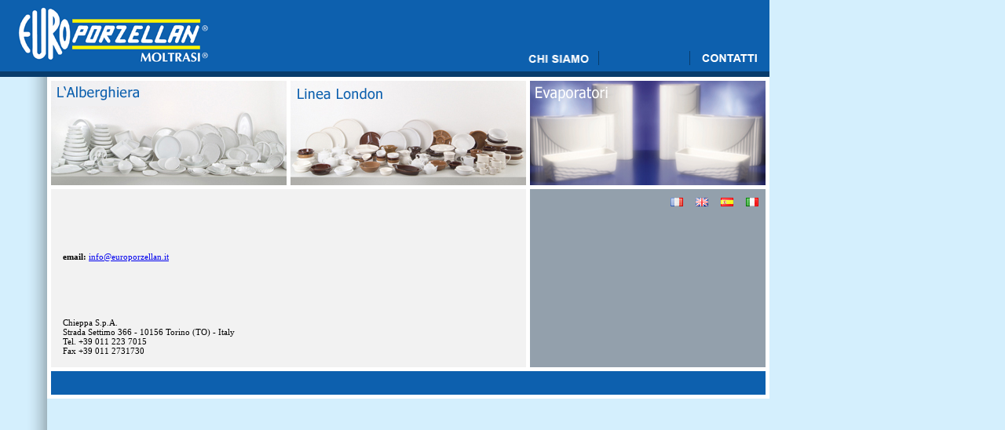

--- FILE ---
content_type: text/html
request_url: http://europorzellan.it/contatti.html
body_size: 1266
content:
<html>
<head>
<meta name="generator" content="Bluefish 2.0.3" >
<title>EUROPORZELLAN - Moltrasi</title>
<meta http-equiv="Content-Type" content=
"text/html; charset=us-ascii">
<style type="text/css">
<!--
body {
        background-color: #D4EFFD;
        background-image: url(images/sfondo_lato.gif);
        background-repeat: repeat-y;
}
-->
</style>
<link href="images/stile.css" rel="stylesheet" type="text/css">
</head>
<body leftmargin="0" topmargin="0" marginwidth="0" marginheight=
"0">
<!-- ImageReady Slices (top.psd) -->
<table width="980" border="0" cellspacing="0" cellpadding="0">
<tr>
<td>
<table id="Table_01" width="980" height="98" border="0"
cellpadding="0" cellspacing="0">
<tr>
<td><img src="images/top_01.gif" alt="" width="283" height="98"
border="0"></td>
<td><img src="images/top_02.gif" width="377" height="98" alt=
""></td>
<td><a href="index.html"><img src="images/top_03.gif" alt="" width=
"102" height="98" border="0"></a></td>
<td><img src="images/top_04.gif" alt="" width="117" height="98"
border="0"></td>
<td><a href="contatti.html"><img src="images/top_05.gif" alt=""
width="101" height="98" border="0"></a></td>
</tr>
</table>
</td>
</tr>
<tr>
<td>
<table width="980" border="0" cellspacing="0" cellpadding="0">
<tr>
<td width="60" valign="top" background="images/sfondo_lato.gif">
<img src="images/sfondo_lato.gif" width="60" height="25"></td>
<td valign="top">
<table width="100%" border="0" cellpadding="0" cellspacing="5"
bgcolor="#FFFFFF">
<tr>
<td>
<table width="910" border="0" cellspacing="0" cellpadding="0">
<tr>
<td width="300"><a href="pdf/43450-Porcellana-Bianca.pdf" name="porcellana"><img src="images/tasto_1.jpg" width="300" height=
"133" border="0"></td>
<td width="5"><img src="images/spacer.gif" alt="spacer" width="5"
height="5"></td>
<td width="300"><a href="pdf/43449-London.pdf" name="london"><img src="images/tasto_2.jpg" width="300" height=
"133" border="0"></td>
<td width="5"><img src="images/spacer.gif" alt="spacer" width="5"
height="5"></td>
<td width="300"><a href="pdf/europorzellan-evap-small.pdf" name="evap"><img src="images/tasto_3.jpg" width="300" height=
"133" border="0"></a></td>
</tr>
</table>
</td>
</tr>
<tr>
<td>
<table width="910" border="0" cellspacing="0" cellpadding="0">
<tr>
<td width="605" bgcolor="#F2F2F2">
<table width="100%" border="0" cellspacing="0" cellpadding="15">
<tr>
<td><br>
<br>
<br>
<p class="testo"><b>email:</b> <a href=
"mailto:info@europorzellan.it">info@europorzellan.it</a><br>
<br>
<br>
<br>
<br>
<br>
<br>
Chieppa S.p.A.</br>
Strada Settimo 366 - 10156 Torino (TO) - Italy </br>
Tel. +39 011 223 7015 </br>
Fax +39 011 2731730 </br></p>
</td>
</tr>
</table>
</td>
<td width="5"><img src="images/spacer.gif" alt="spacer" width="5"
height="5"></td>
<td width="300" valign="top" bgcolor="#93A0AC">
<table width="100" border="0" align="right" cellpadding="2"
cellspacing="0">
<tr>
<td><a href="contatti_FR.html"><img src=
"images/bandiera_francese.gif" width="28" height="28" border=
"0"></a></td>
<td><a href="contatti_EN.html"><img src=
"images/bandiera_inglese.gif" width="28" height="28" border=
"0"></a></td>
<td><a href="contatti_ES.html"><img src=
"images/bandiera_spagnola.gif" width="28" height="28" border=
"0"></a></td>
<td><a href="contatti.html"><img src="images/bandiera_italiana.gif"
width="28" height="28" border="0"></a></td>
</tr>
</table>
<!--<p class="testo" ALIGN="RIGHT"><BR><BR><BR><B>Europorzellan s.r.l.</B><BR>C.F./P.IVA 
IT 02041660123</p>--></td>
</tr>
</table>
</td>
</tr>
<tr>
<td bgcolor="#0D60AE">
<table width="100%" border="0" cellspacing="0" cellpadding="15">
<tr>
<td>
<!--<p class="copy">Copyright 2009 Europorzellan s.r.l.</p><p class="copy"><span class="copy_azzurro">Sede 
Legale e Amministrativa:</span><br> Via Rimini ang. Opifici Valle, 7 - 21050 Cairate 
(VA)<br> P.IVA IT 02041660123 R.E.A. Varese: 0225605 &#150; Reg.Soc.Trib.Busto 
A. 25762 &#150; C.S. &euro; 15.600 i.v.</p>--></td>
</tr>
</table>
</td>
</tr>
</table>
</td>
</tr>
</table>
</td>
</tr>
</table>
<!-- End ImageReady Slices -->
</body>
</html>


--- FILE ---
content_type: text/css
request_url: http://europorzellan.it/images/stile.css
body_size: 132
content:
.copy {
	font-family: Tahoma, Verdana;
	font-size: 11px;
	color: #FFFFFF;
}
.copy_azzurro {
	font-family: Tahoma, Verdana;
	font-size: 11px;
	color: #68a3db;
}
.testo {
	font-family: Tahoma, Verdana;
	font-size: 11px;
	color: #000000;
}
.testo_blu {
	font-family: Tahoma, Verdana;
	font-size: 11px;
	color: #0D60AE;
}
